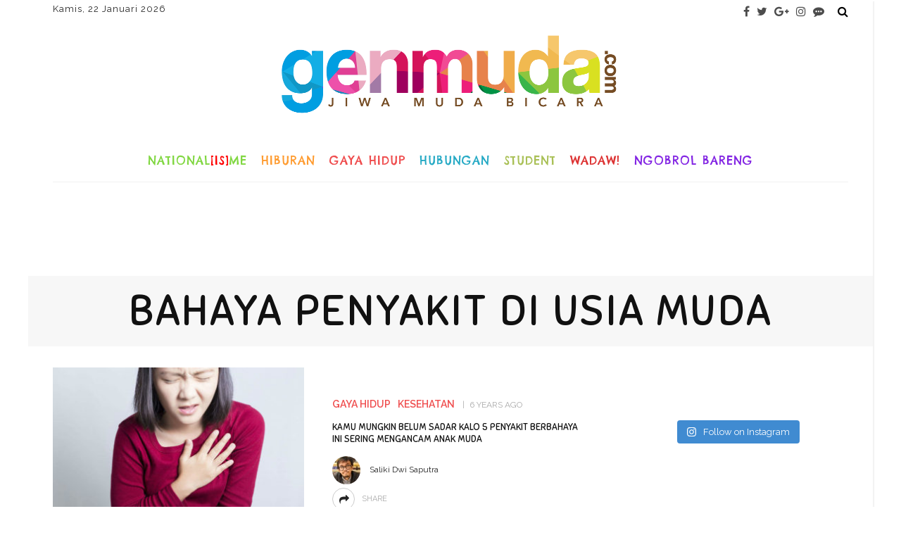

--- FILE ---
content_type: text/html; charset=utf-8
request_url: https://www.google.com/recaptcha/api2/aframe
body_size: 266
content:
<!DOCTYPE HTML><html><head><meta http-equiv="content-type" content="text/html; charset=UTF-8"></head><body><script nonce="JQhPDfhdP-nqEreCVlPWvg">/** Anti-fraud and anti-abuse applications only. See google.com/recaptcha */ try{var clients={'sodar':'https://pagead2.googlesyndication.com/pagead/sodar?'};window.addEventListener("message",function(a){try{if(a.source===window.parent){var b=JSON.parse(a.data);var c=clients[b['id']];if(c){var d=document.createElement('img');d.src=c+b['params']+'&rc='+(localStorage.getItem("rc::a")?sessionStorage.getItem("rc::b"):"");window.document.body.appendChild(d);sessionStorage.setItem("rc::e",parseInt(sessionStorage.getItem("rc::e")||0)+1);localStorage.setItem("rc::h",'1769078752482');}}}catch(b){}});window.parent.postMessage("_grecaptcha_ready", "*");}catch(b){}</script></body></html>